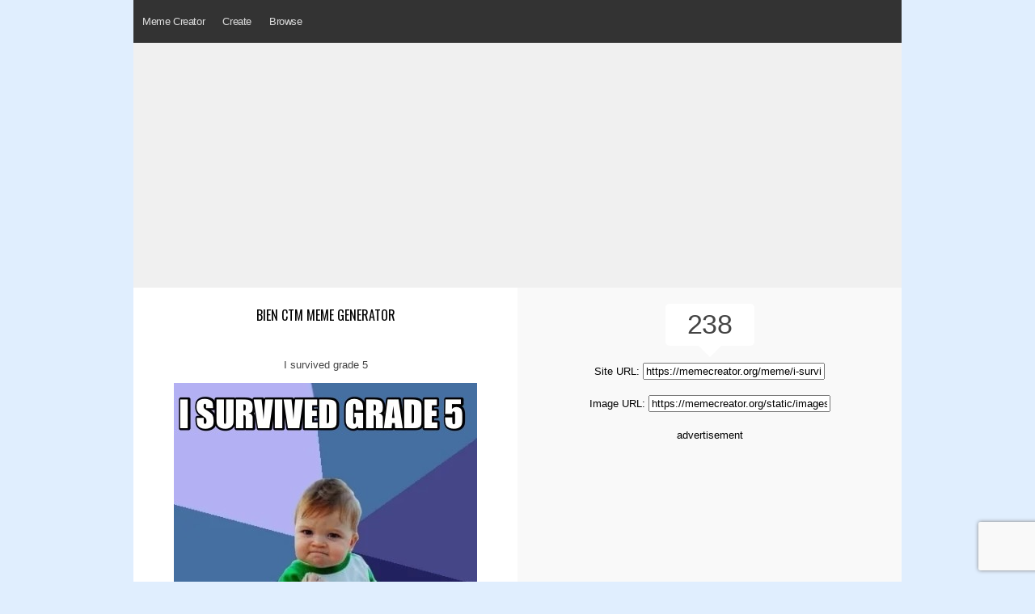

--- FILE ---
content_type: text/html
request_url: https://www.memecreator.org/meme/i-survived-grade-5/
body_size: 3726
content:

<!DOCTYPE html>
<html>
<head>
  <title>Meme Creator - 	Funny I survived grade 5   Meme Generator at MemeCreator.org!
</title>
  <meta http-equiv="Content-Type" content="text/html; charset=UTF-8" />
  <meta name="keywords" content="Memes, Meme Creator, Meme Generator, create a meme, make a meme, Meme Maker, Internet Meme, funny memes, nba memes, sports memes, spongebob memes, spiderman memes">
  <meta name="description" content="The Best Meme Creator online! Make custom memes, add or upload photos with our modern meme generator! Unblocked, no watermarks, use blank or popular templates!">
  <meta name="viewport" content="width=device-width, initial-scale=.80, minimum-scale=0.80, user-scalable=yes"/>
  <meta property="fb:app_id"       content="177478242363642" />

  <link rel="stylesheet" href="/static/css/reset.css" type="text/css" media="screen" charset="utf-8" />
  <link rel="stylesheet" href="/static/css/text.css" type="text/css" media="screen" charset="utf-8" />
  <link rel="stylesheet" href="/static/css/style2.css" type="text/css" media="screen" charset="utf-8" />
  <link rel="stylesheet" href="/static/css/menustyles.css">
  <link rel="stylesheet" href="https://code.jquery.com/ui/1.10.0/themes/base/jquery-ui.css" type="text/css" media="screen" charset="utf-8" />
  <link href="https://fonts.googleapis.com/css?family=Oswald:400,500&display=swap" rel="stylesheet">
    
  
  <!-------------------------------------------------------------- JS -->

	<script src="/static/js/defer.js" type="08c82b8014ad56098e235214-text/javascript"></script>
	
    
	<!--[if IE]>  
	<script src="http://html5shim.googlecode.com/svn/trunk/html5.js"></script>  
	<![endif]-->  

    <script type="08c82b8014ad56098e235214-text/javascript">
    $(document).ready(function(){
    });
  </script>
  

	<script type="08c82b8014ad56098e235214-text/javascript">
	$(document).ready(function() {
	});
	</script>

	<script async src="//pagead2.googlesyndication.com/pagead/js/adsbygoogle.js" type="08c82b8014ad56098e235214-text/javascript"></script>
	
	<!-- Google Tag Manager -->
	<script type="08c82b8014ad56098e235214-text/javascript">(function(w,d,s,l,i){w[l]=w[l]||[];w[l].push({'gtm.start':
	new Date().getTime(),event:'gtm.js'});var f=d.getElementsByTagName(s)[0],
	j=d.createElement(s),dl=l!='dataLayer'?'&l='+l:'';j.async=true;j.src=
	'https://www.googletagmanager.com/gtm.js?id='+i+dl;f.parentNode.insertBefore(j,f);
	})(window,document,'script','dataLayer','GTM-P4G8ZN4');</script>
	<!-- End Google Tag Manager -->

    </head>
    
<body>
	<!-- Google Tag Manager (noscript) -->
	<noscript><iframe src="https://www.googletagmanager.com/ns.html?id=GTM-P4G8ZN4"
	height="0" width="0" style="display:none;visibility:hidden"></iframe></noscript>
	<!-- End Google Tag Manager (noscript) -->

	<div id="fb-root"></div>
	<script type="08c82b8014ad56098e235214-text/javascript">(function(d, s, id) {
	  var js, fjs = d.getElementsByTagName(s)[0];
	  if (d.getElementById(id)) return;
	  js = d.createElement(s); js.id = id;
	  js.src = "//connect.facebook.net/en_US/all.js#xfbml=1&appId=177478242363642";
	  fjs.parentNode.insertBefore(js, fjs);
	}(document, 'script', 'facebook-jssdk'));</script>
	
	<script src="https://www.google.com/recaptcha/api.js?render=6Ld6M8MUAAAAAKvaLqLwclbrBcMvXX643i8itjyI" type="08c82b8014ad56098e235214-text/javascript"></script>
	<script type="08c82b8014ad56098e235214-text/javascript">
	grecaptcha.ready(function() {
	    grecaptcha.execute('6Ld6M8MUAAAAAKvaLqLwclbrBcMvXX643i8itjyI', {action: 'homepage'}).then(function(token) {
	       ...
	    });
	});
	</script>


	<header> 
		<div>
			<h1 style="display: none;">Meme Creator - The original meme creator! Make memes today and share them with friends!</h1>
		</div>	
		
		<div id='cssmenu'>
		<ul>
	  		<li><a class="" href='https://www.memecreator.org'>Meme Creator</a></li>
	  		
	  		<li><a class="" href='/create'>Create</a>
			  	<ul>
					<li><a class="" href='/create/trending'>Trending</a></li>
					<li><a class="" href='/create/browse'>Browse</a></li>
					<li><a class="" href='/create/upload'>Upload</a></li>
				</ul>
			</li>
			<li><a class="">Browse</a>
				<ul>
					<!--<li><a class="" href='/browse/top'>Top Views</a></li>-->
					<li><a class="" href='/browse/featured'>Featured</a></li>
		
					<li><a class="" href='/browse/newest'>Newest</a></li>
				</ul>
			</li>
			<li style="margin:16px 10px 0;">
			&nbsp;<div class="fb-like" data-href="https://facebook.com/memecreator" data-layout="button_count" data-action="like" data-show-faces="true" data-share="false"></div>
			</li>
		</ul>
		</div>
	</header>

	<div id='content'>
	
<div class="centered ad_res">	
		
		<script async src="//pagead2.googlesyndication.com/pagead/js/adsbygoogle.js" type="08c82b8014ad56098e235214-text/javascript"></script>
		<!-- creatororg meme res top -->
		<ins class="adsbygoogle"
		     style="display:block"
		     data-ad-client="ca-pub-2248156000980306"
		     data-ad-slot="5339087334"
		     data-ad-format="auto"></ins>
		<script type="08c82b8014ad56098e235214-text/javascript">
		(adsbygoogle = window.adsbygoogle || []).push({});
		</script>
	
		
</div>

<div class="clear"></div>

<div>
		
	
		
</div>

<div class="memeview">
<div class="twothirds">
<div id='widget'>
	<div class="left">
		<br>
		<h1 style="font-weight:normal; font-size:16px; font-family:'oswald'; line-height:21px; padding: 5px 20px; text-transform:uppercase;"><a href='/template/Bien Ctm'>Bien Ctm meme generator</a>
		</h1>
		<div id="captiondisplay">
					<div class="c3">I survived grade 5</div>
					<div class="c3"></div>
		    	</div>

		<div id='full_meme'>
			<img src='/static/images/memes/5527572.jpg'><br />
		</div>
		
		<div>
			<br>
			
			<div id='recaptionside'><a style="font-family:'oswald'; font-weight:400; text-transform:uppercase;" href='/template/bien-ctm'>Make a Bien Ctm Meme!</a><br></div>
		</div>
			<div class="clear"></div>
	</div>	
	
	<div style="padding:20px 0;"><a href="/cdn-cgi/l/email-protection#[base64]">Report this meme</a>
	</div>
	
</div>
</div>

<div class="rightsidebar centered">
	<div class="viewcount">
		238<br>
		<div class="viewbottom"></div>
	</div>
    
    <div class='margin-top-20'>
	    Site URL: <input size="26" type="text" readonly="readonly" onClick="if (!window.__cfRLUnblockHandlers) return false; return fieldtoclipboard.copyfield(event, this)" value="https://memecreator.org/meme/i-survived-grade-5" class="memeurl" data-cf-modified-08c82b8014ad56098e235214-=""><br><br>
		Image URL: <input size="26" type="text" readonly="readonly" onClick="if (!window.__cfRLUnblockHandlers) return false; return fieldtoclipboard.copyfield(event, this)" value="https://memecreator.org/static/images/memes/5527572.jpg" class="memeurl" data-cf-modified-08c82b8014ad56098e235214-=""><br><br>
		
        advertisement<br />
		<script data-cfasync="false" src="/cdn-cgi/scripts/5c5dd728/cloudflare-static/email-decode.min.js"></script><script async src="https://pagead2.googlesyndication.com/pagead/js/adsbygoogle.js" type="08c82b8014ad56098e235214-text/javascript"></script>
		<!-- creatororg meme res mid -->
		<ins class="adsbygoogle"
		     style="display:block"
		     data-ad-client="ca-pub-2248156000980306"
		     data-ad-slot="2515599818"
		     data-ad-format="auto"
		     data-full-width-responsive="true"></ins>
		<script type="08c82b8014ad56098e235214-text/javascript">
		     (adsbygoogle = window.adsbygoogle || []).push({});
		</script>
	</div>
            
	<div id='recaptionside'>	
	        
    </div>	
</div>

</div>

<div class="clear"></div>
	
<div>
	<div class='meme-browser'>
	<h2 class="h1titlefull">Best Bien Ctm Memes</h2>
						<div class="meme_container">
			<a href="/meme/parents-went-to-bed-so-i-can-get-baked/"><img src="/static/images/memes/29.jpg" alt="parents-went-to-bed-so-i-can-get-baked"/></a>
		</div>
				<div class="meme_container">
			<a href="/meme/beta-sidhu-teri-keh-k-leli/"><img src="/static/images/memes/2813332.jpg" alt="beta-sidhu-teri-keh-k-leli"/></a>
		</div>
				<div class="meme_container">
			<a href="/meme/goes-to-work-high-gets-a-raise/"><img src="/static/images/memes/1456199.jpg" alt="goes-to-work-high-gets-a-raise"/></a>
		</div>
				<div class="meme_container">
			<a href="/meme/6-year-old-daughter-says-she-doesnt-like-justin-beiber.-because-he-doesnt-know-h/"><img src="/static/images/memes/1180535.jpg" alt="6-year-old-daughter-says-she-doesnt-like-justin-beiber.-because-he-doesnt-know-h"/></a>
		</div>
				<div class="meme_container">
			<a href="/meme/got-a-pap-smear-didnt-cry/"><img src="/static/images/memes/2022705.jpg" alt="got-a-pap-smear-didnt-cry"/></a>
		</div>
				<div><a style="font-family:'oswald'; font-weight:400;" class="btnbg" href='/browse/template/?t=13&order=top'>Click Here to View More</a></div>
		
			</div>
</div>

<div>
	<div class='meme-browser'>
	<h2 class="h1titlefull">New Bien Ctm Memes</h2>
						<div class="meme_container">
			<a href="/meme/pov-t-shirt-making-was-a-success/"><img src="/static/images/memes/5699188.jpg" alt="pov-t-shirt-making-was-a-success"/></a>
		</div>
				<div class="meme_container">
			<a href="/meme/me-when-i-finally-get-my-t-shirt/"><img src="/static/images/memes/5699051.jpg" alt="me-when-i-finally-get-my-t-shirt"/></a>
		</div>
				<div class="meme_container">
			<a href="/meme/when-you-finish-your-cnt150-final-project-and-did-better-than-you-thought-you-wo/"><img src="/static/images/memes/5699000.jpg" alt="when-you-finish-your-cnt150-final-project-and-did-better-than-you-thought-you-wo"/></a>
		</div>
				<div class="meme_container">
			<a href="/meme/affirm-my-allegiance-to-all-humankind/"><img src="/static/images/memes/5698458.jpg" alt="affirm-my-allegiance-to-all-humankind"/></a>
		</div>
				<div class="meme_container">
			<a href="/meme/when-you-realize-the-first-amendment-protects-your-rights-to-say-waaah-in-public/"><img src="/static/images/memes/5698295.jpg" alt="when-you-realize-the-first-amendment-protects-your-rights-to-say-waaah-in-public"/></a>
		</div>
				<div><a style="font-family:'oswald'; font-weight:400;" class="btnbg" href='/browse/template/?t=13&order=newest'>Click Here to View More</a></div>
			</div>
</div>

<div class='meme-browser'>
		<!-- matched content w ads -->
		<script async src="//pagead2.googlesyndication.com/pagead/js/adsbygoogle.js" type="08c82b8014ad56098e235214-text/javascript"></script>
		<ins class="adsbygoogle"
		     style="display:block"
		     data-ad-format="autorelaxed"
		     data-ad-client="ca-pub-2248156000980306"
		     data-ad-slot="7936697336"></ins>
		<script type="08c82b8014ad56098e235214-text/javascript">
		     (adsbygoogle = window.adsbygoogle || []).push({});
		</script>
</div>

<style type=”text/css”>
	#content {
		background-color: :#f9f9f9;
	}
</style>

<script src="/static/js/fieldtoclipboard.min.js" type="08c82b8014ad56098e235214-text/javascript"></script>
	</div>

	<footer>
			<div id="copyright" class="center">
				<p style="font-style:normal; font-weight:100; color:#999;">&nbsp; &nbsp; &copy; 2023 <a href="https://www.memecreator.org">MemeCreator.org</a> - 
				<a href="https://www.google.com/intl/en/policies/privacy/" target="_blank" style="color:#999;">Privacy Policy</a>
            </div>
	</footer>

<!-------------------------------------------------------------- JS -->
			
			
	 <script type="08c82b8014ad56098e235214-text/javascript">
	window.google_analytics_uacct = "UA-8881147-67";
	</script>
	
	<script type="08c82b8014ad56098e235214-text/javascript">

	  var _gaq = _gaq || [];
	  _gaq.push(['_setAccount', 'UA-8881147-67']);
	  _gaq.push(['_setDomainName', '.memecreator.org']);
	  _gaq.push(['_trackPageview']);

	  (function() {
		var ga = document.createElement('script'); ga.type = 'text/javascript'; ga.async = true;
		ga.src = ('https:' == document.location.protocol ? 'https://ssl' : 'http://www') + '.google-analytics.com/ga.js';
		var s = document.getElementsByTagName('script')[0]; s.parentNode.insertBefore(ga, s);
	  })();

	</script>
		
	<script type="08c82b8014ad56098e235214-text/javascript">
	  $(function() {
	     $("img.lazy").lazyload();
	  });
	</script>

<script src="/cdn-cgi/scripts/7d0fa10a/cloudflare-static/rocket-loader.min.js" data-cf-settings="08c82b8014ad56098e235214-|49" defer></script><script defer src="https://static.cloudflareinsights.com/beacon.min.js/vcd15cbe7772f49c399c6a5babf22c1241717689176015" integrity="sha512-ZpsOmlRQV6y907TI0dKBHq9Md29nnaEIPlkf84rnaERnq6zvWvPUqr2ft8M1aS28oN72PdrCzSjY4U6VaAw1EQ==" data-cf-beacon='{"version":"2024.11.0","token":"7276e6699f1041dab027b8e9414c97fc","r":1,"server_timing":{"name":{"cfCacheStatus":true,"cfEdge":true,"cfExtPri":true,"cfL4":true,"cfOrigin":true,"cfSpeedBrain":true},"location_startswith":null}}' crossorigin="anonymous"></script>
</body>
</html>

--- FILE ---
content_type: text/html; charset=utf-8
request_url: https://www.google.com/recaptcha/api2/anchor?ar=1&k=6Ld6M8MUAAAAAKvaLqLwclbrBcMvXX643i8itjyI&co=aHR0cHM6Ly93d3cubWVtZWNyZWF0b3Iub3JnOjQ0Mw..&hl=en&v=PoyoqOPhxBO7pBk68S4YbpHZ&size=invisible&anchor-ms=20000&execute-ms=30000&cb=n18w49u1j2o7
body_size: 48582
content:
<!DOCTYPE HTML><html dir="ltr" lang="en"><head><meta http-equiv="Content-Type" content="text/html; charset=UTF-8">
<meta http-equiv="X-UA-Compatible" content="IE=edge">
<title>reCAPTCHA</title>
<style type="text/css">
/* cyrillic-ext */
@font-face {
  font-family: 'Roboto';
  font-style: normal;
  font-weight: 400;
  font-stretch: 100%;
  src: url(//fonts.gstatic.com/s/roboto/v48/KFO7CnqEu92Fr1ME7kSn66aGLdTylUAMa3GUBHMdazTgWw.woff2) format('woff2');
  unicode-range: U+0460-052F, U+1C80-1C8A, U+20B4, U+2DE0-2DFF, U+A640-A69F, U+FE2E-FE2F;
}
/* cyrillic */
@font-face {
  font-family: 'Roboto';
  font-style: normal;
  font-weight: 400;
  font-stretch: 100%;
  src: url(//fonts.gstatic.com/s/roboto/v48/KFO7CnqEu92Fr1ME7kSn66aGLdTylUAMa3iUBHMdazTgWw.woff2) format('woff2');
  unicode-range: U+0301, U+0400-045F, U+0490-0491, U+04B0-04B1, U+2116;
}
/* greek-ext */
@font-face {
  font-family: 'Roboto';
  font-style: normal;
  font-weight: 400;
  font-stretch: 100%;
  src: url(//fonts.gstatic.com/s/roboto/v48/KFO7CnqEu92Fr1ME7kSn66aGLdTylUAMa3CUBHMdazTgWw.woff2) format('woff2');
  unicode-range: U+1F00-1FFF;
}
/* greek */
@font-face {
  font-family: 'Roboto';
  font-style: normal;
  font-weight: 400;
  font-stretch: 100%;
  src: url(//fonts.gstatic.com/s/roboto/v48/KFO7CnqEu92Fr1ME7kSn66aGLdTylUAMa3-UBHMdazTgWw.woff2) format('woff2');
  unicode-range: U+0370-0377, U+037A-037F, U+0384-038A, U+038C, U+038E-03A1, U+03A3-03FF;
}
/* math */
@font-face {
  font-family: 'Roboto';
  font-style: normal;
  font-weight: 400;
  font-stretch: 100%;
  src: url(//fonts.gstatic.com/s/roboto/v48/KFO7CnqEu92Fr1ME7kSn66aGLdTylUAMawCUBHMdazTgWw.woff2) format('woff2');
  unicode-range: U+0302-0303, U+0305, U+0307-0308, U+0310, U+0312, U+0315, U+031A, U+0326-0327, U+032C, U+032F-0330, U+0332-0333, U+0338, U+033A, U+0346, U+034D, U+0391-03A1, U+03A3-03A9, U+03B1-03C9, U+03D1, U+03D5-03D6, U+03F0-03F1, U+03F4-03F5, U+2016-2017, U+2034-2038, U+203C, U+2040, U+2043, U+2047, U+2050, U+2057, U+205F, U+2070-2071, U+2074-208E, U+2090-209C, U+20D0-20DC, U+20E1, U+20E5-20EF, U+2100-2112, U+2114-2115, U+2117-2121, U+2123-214F, U+2190, U+2192, U+2194-21AE, U+21B0-21E5, U+21F1-21F2, U+21F4-2211, U+2213-2214, U+2216-22FF, U+2308-230B, U+2310, U+2319, U+231C-2321, U+2336-237A, U+237C, U+2395, U+239B-23B7, U+23D0, U+23DC-23E1, U+2474-2475, U+25AF, U+25B3, U+25B7, U+25BD, U+25C1, U+25CA, U+25CC, U+25FB, U+266D-266F, U+27C0-27FF, U+2900-2AFF, U+2B0E-2B11, U+2B30-2B4C, U+2BFE, U+3030, U+FF5B, U+FF5D, U+1D400-1D7FF, U+1EE00-1EEFF;
}
/* symbols */
@font-face {
  font-family: 'Roboto';
  font-style: normal;
  font-weight: 400;
  font-stretch: 100%;
  src: url(//fonts.gstatic.com/s/roboto/v48/KFO7CnqEu92Fr1ME7kSn66aGLdTylUAMaxKUBHMdazTgWw.woff2) format('woff2');
  unicode-range: U+0001-000C, U+000E-001F, U+007F-009F, U+20DD-20E0, U+20E2-20E4, U+2150-218F, U+2190, U+2192, U+2194-2199, U+21AF, U+21E6-21F0, U+21F3, U+2218-2219, U+2299, U+22C4-22C6, U+2300-243F, U+2440-244A, U+2460-24FF, U+25A0-27BF, U+2800-28FF, U+2921-2922, U+2981, U+29BF, U+29EB, U+2B00-2BFF, U+4DC0-4DFF, U+FFF9-FFFB, U+10140-1018E, U+10190-1019C, U+101A0, U+101D0-101FD, U+102E0-102FB, U+10E60-10E7E, U+1D2C0-1D2D3, U+1D2E0-1D37F, U+1F000-1F0FF, U+1F100-1F1AD, U+1F1E6-1F1FF, U+1F30D-1F30F, U+1F315, U+1F31C, U+1F31E, U+1F320-1F32C, U+1F336, U+1F378, U+1F37D, U+1F382, U+1F393-1F39F, U+1F3A7-1F3A8, U+1F3AC-1F3AF, U+1F3C2, U+1F3C4-1F3C6, U+1F3CA-1F3CE, U+1F3D4-1F3E0, U+1F3ED, U+1F3F1-1F3F3, U+1F3F5-1F3F7, U+1F408, U+1F415, U+1F41F, U+1F426, U+1F43F, U+1F441-1F442, U+1F444, U+1F446-1F449, U+1F44C-1F44E, U+1F453, U+1F46A, U+1F47D, U+1F4A3, U+1F4B0, U+1F4B3, U+1F4B9, U+1F4BB, U+1F4BF, U+1F4C8-1F4CB, U+1F4D6, U+1F4DA, U+1F4DF, U+1F4E3-1F4E6, U+1F4EA-1F4ED, U+1F4F7, U+1F4F9-1F4FB, U+1F4FD-1F4FE, U+1F503, U+1F507-1F50B, U+1F50D, U+1F512-1F513, U+1F53E-1F54A, U+1F54F-1F5FA, U+1F610, U+1F650-1F67F, U+1F687, U+1F68D, U+1F691, U+1F694, U+1F698, U+1F6AD, U+1F6B2, U+1F6B9-1F6BA, U+1F6BC, U+1F6C6-1F6CF, U+1F6D3-1F6D7, U+1F6E0-1F6EA, U+1F6F0-1F6F3, U+1F6F7-1F6FC, U+1F700-1F7FF, U+1F800-1F80B, U+1F810-1F847, U+1F850-1F859, U+1F860-1F887, U+1F890-1F8AD, U+1F8B0-1F8BB, U+1F8C0-1F8C1, U+1F900-1F90B, U+1F93B, U+1F946, U+1F984, U+1F996, U+1F9E9, U+1FA00-1FA6F, U+1FA70-1FA7C, U+1FA80-1FA89, U+1FA8F-1FAC6, U+1FACE-1FADC, U+1FADF-1FAE9, U+1FAF0-1FAF8, U+1FB00-1FBFF;
}
/* vietnamese */
@font-face {
  font-family: 'Roboto';
  font-style: normal;
  font-weight: 400;
  font-stretch: 100%;
  src: url(//fonts.gstatic.com/s/roboto/v48/KFO7CnqEu92Fr1ME7kSn66aGLdTylUAMa3OUBHMdazTgWw.woff2) format('woff2');
  unicode-range: U+0102-0103, U+0110-0111, U+0128-0129, U+0168-0169, U+01A0-01A1, U+01AF-01B0, U+0300-0301, U+0303-0304, U+0308-0309, U+0323, U+0329, U+1EA0-1EF9, U+20AB;
}
/* latin-ext */
@font-face {
  font-family: 'Roboto';
  font-style: normal;
  font-weight: 400;
  font-stretch: 100%;
  src: url(//fonts.gstatic.com/s/roboto/v48/KFO7CnqEu92Fr1ME7kSn66aGLdTylUAMa3KUBHMdazTgWw.woff2) format('woff2');
  unicode-range: U+0100-02BA, U+02BD-02C5, U+02C7-02CC, U+02CE-02D7, U+02DD-02FF, U+0304, U+0308, U+0329, U+1D00-1DBF, U+1E00-1E9F, U+1EF2-1EFF, U+2020, U+20A0-20AB, U+20AD-20C0, U+2113, U+2C60-2C7F, U+A720-A7FF;
}
/* latin */
@font-face {
  font-family: 'Roboto';
  font-style: normal;
  font-weight: 400;
  font-stretch: 100%;
  src: url(//fonts.gstatic.com/s/roboto/v48/KFO7CnqEu92Fr1ME7kSn66aGLdTylUAMa3yUBHMdazQ.woff2) format('woff2');
  unicode-range: U+0000-00FF, U+0131, U+0152-0153, U+02BB-02BC, U+02C6, U+02DA, U+02DC, U+0304, U+0308, U+0329, U+2000-206F, U+20AC, U+2122, U+2191, U+2193, U+2212, U+2215, U+FEFF, U+FFFD;
}
/* cyrillic-ext */
@font-face {
  font-family: 'Roboto';
  font-style: normal;
  font-weight: 500;
  font-stretch: 100%;
  src: url(//fonts.gstatic.com/s/roboto/v48/KFO7CnqEu92Fr1ME7kSn66aGLdTylUAMa3GUBHMdazTgWw.woff2) format('woff2');
  unicode-range: U+0460-052F, U+1C80-1C8A, U+20B4, U+2DE0-2DFF, U+A640-A69F, U+FE2E-FE2F;
}
/* cyrillic */
@font-face {
  font-family: 'Roboto';
  font-style: normal;
  font-weight: 500;
  font-stretch: 100%;
  src: url(//fonts.gstatic.com/s/roboto/v48/KFO7CnqEu92Fr1ME7kSn66aGLdTylUAMa3iUBHMdazTgWw.woff2) format('woff2');
  unicode-range: U+0301, U+0400-045F, U+0490-0491, U+04B0-04B1, U+2116;
}
/* greek-ext */
@font-face {
  font-family: 'Roboto';
  font-style: normal;
  font-weight: 500;
  font-stretch: 100%;
  src: url(//fonts.gstatic.com/s/roboto/v48/KFO7CnqEu92Fr1ME7kSn66aGLdTylUAMa3CUBHMdazTgWw.woff2) format('woff2');
  unicode-range: U+1F00-1FFF;
}
/* greek */
@font-face {
  font-family: 'Roboto';
  font-style: normal;
  font-weight: 500;
  font-stretch: 100%;
  src: url(//fonts.gstatic.com/s/roboto/v48/KFO7CnqEu92Fr1ME7kSn66aGLdTylUAMa3-UBHMdazTgWw.woff2) format('woff2');
  unicode-range: U+0370-0377, U+037A-037F, U+0384-038A, U+038C, U+038E-03A1, U+03A3-03FF;
}
/* math */
@font-face {
  font-family: 'Roboto';
  font-style: normal;
  font-weight: 500;
  font-stretch: 100%;
  src: url(//fonts.gstatic.com/s/roboto/v48/KFO7CnqEu92Fr1ME7kSn66aGLdTylUAMawCUBHMdazTgWw.woff2) format('woff2');
  unicode-range: U+0302-0303, U+0305, U+0307-0308, U+0310, U+0312, U+0315, U+031A, U+0326-0327, U+032C, U+032F-0330, U+0332-0333, U+0338, U+033A, U+0346, U+034D, U+0391-03A1, U+03A3-03A9, U+03B1-03C9, U+03D1, U+03D5-03D6, U+03F0-03F1, U+03F4-03F5, U+2016-2017, U+2034-2038, U+203C, U+2040, U+2043, U+2047, U+2050, U+2057, U+205F, U+2070-2071, U+2074-208E, U+2090-209C, U+20D0-20DC, U+20E1, U+20E5-20EF, U+2100-2112, U+2114-2115, U+2117-2121, U+2123-214F, U+2190, U+2192, U+2194-21AE, U+21B0-21E5, U+21F1-21F2, U+21F4-2211, U+2213-2214, U+2216-22FF, U+2308-230B, U+2310, U+2319, U+231C-2321, U+2336-237A, U+237C, U+2395, U+239B-23B7, U+23D0, U+23DC-23E1, U+2474-2475, U+25AF, U+25B3, U+25B7, U+25BD, U+25C1, U+25CA, U+25CC, U+25FB, U+266D-266F, U+27C0-27FF, U+2900-2AFF, U+2B0E-2B11, U+2B30-2B4C, U+2BFE, U+3030, U+FF5B, U+FF5D, U+1D400-1D7FF, U+1EE00-1EEFF;
}
/* symbols */
@font-face {
  font-family: 'Roboto';
  font-style: normal;
  font-weight: 500;
  font-stretch: 100%;
  src: url(//fonts.gstatic.com/s/roboto/v48/KFO7CnqEu92Fr1ME7kSn66aGLdTylUAMaxKUBHMdazTgWw.woff2) format('woff2');
  unicode-range: U+0001-000C, U+000E-001F, U+007F-009F, U+20DD-20E0, U+20E2-20E4, U+2150-218F, U+2190, U+2192, U+2194-2199, U+21AF, U+21E6-21F0, U+21F3, U+2218-2219, U+2299, U+22C4-22C6, U+2300-243F, U+2440-244A, U+2460-24FF, U+25A0-27BF, U+2800-28FF, U+2921-2922, U+2981, U+29BF, U+29EB, U+2B00-2BFF, U+4DC0-4DFF, U+FFF9-FFFB, U+10140-1018E, U+10190-1019C, U+101A0, U+101D0-101FD, U+102E0-102FB, U+10E60-10E7E, U+1D2C0-1D2D3, U+1D2E0-1D37F, U+1F000-1F0FF, U+1F100-1F1AD, U+1F1E6-1F1FF, U+1F30D-1F30F, U+1F315, U+1F31C, U+1F31E, U+1F320-1F32C, U+1F336, U+1F378, U+1F37D, U+1F382, U+1F393-1F39F, U+1F3A7-1F3A8, U+1F3AC-1F3AF, U+1F3C2, U+1F3C4-1F3C6, U+1F3CA-1F3CE, U+1F3D4-1F3E0, U+1F3ED, U+1F3F1-1F3F3, U+1F3F5-1F3F7, U+1F408, U+1F415, U+1F41F, U+1F426, U+1F43F, U+1F441-1F442, U+1F444, U+1F446-1F449, U+1F44C-1F44E, U+1F453, U+1F46A, U+1F47D, U+1F4A3, U+1F4B0, U+1F4B3, U+1F4B9, U+1F4BB, U+1F4BF, U+1F4C8-1F4CB, U+1F4D6, U+1F4DA, U+1F4DF, U+1F4E3-1F4E6, U+1F4EA-1F4ED, U+1F4F7, U+1F4F9-1F4FB, U+1F4FD-1F4FE, U+1F503, U+1F507-1F50B, U+1F50D, U+1F512-1F513, U+1F53E-1F54A, U+1F54F-1F5FA, U+1F610, U+1F650-1F67F, U+1F687, U+1F68D, U+1F691, U+1F694, U+1F698, U+1F6AD, U+1F6B2, U+1F6B9-1F6BA, U+1F6BC, U+1F6C6-1F6CF, U+1F6D3-1F6D7, U+1F6E0-1F6EA, U+1F6F0-1F6F3, U+1F6F7-1F6FC, U+1F700-1F7FF, U+1F800-1F80B, U+1F810-1F847, U+1F850-1F859, U+1F860-1F887, U+1F890-1F8AD, U+1F8B0-1F8BB, U+1F8C0-1F8C1, U+1F900-1F90B, U+1F93B, U+1F946, U+1F984, U+1F996, U+1F9E9, U+1FA00-1FA6F, U+1FA70-1FA7C, U+1FA80-1FA89, U+1FA8F-1FAC6, U+1FACE-1FADC, U+1FADF-1FAE9, U+1FAF0-1FAF8, U+1FB00-1FBFF;
}
/* vietnamese */
@font-face {
  font-family: 'Roboto';
  font-style: normal;
  font-weight: 500;
  font-stretch: 100%;
  src: url(//fonts.gstatic.com/s/roboto/v48/KFO7CnqEu92Fr1ME7kSn66aGLdTylUAMa3OUBHMdazTgWw.woff2) format('woff2');
  unicode-range: U+0102-0103, U+0110-0111, U+0128-0129, U+0168-0169, U+01A0-01A1, U+01AF-01B0, U+0300-0301, U+0303-0304, U+0308-0309, U+0323, U+0329, U+1EA0-1EF9, U+20AB;
}
/* latin-ext */
@font-face {
  font-family: 'Roboto';
  font-style: normal;
  font-weight: 500;
  font-stretch: 100%;
  src: url(//fonts.gstatic.com/s/roboto/v48/KFO7CnqEu92Fr1ME7kSn66aGLdTylUAMa3KUBHMdazTgWw.woff2) format('woff2');
  unicode-range: U+0100-02BA, U+02BD-02C5, U+02C7-02CC, U+02CE-02D7, U+02DD-02FF, U+0304, U+0308, U+0329, U+1D00-1DBF, U+1E00-1E9F, U+1EF2-1EFF, U+2020, U+20A0-20AB, U+20AD-20C0, U+2113, U+2C60-2C7F, U+A720-A7FF;
}
/* latin */
@font-face {
  font-family: 'Roboto';
  font-style: normal;
  font-weight: 500;
  font-stretch: 100%;
  src: url(//fonts.gstatic.com/s/roboto/v48/KFO7CnqEu92Fr1ME7kSn66aGLdTylUAMa3yUBHMdazQ.woff2) format('woff2');
  unicode-range: U+0000-00FF, U+0131, U+0152-0153, U+02BB-02BC, U+02C6, U+02DA, U+02DC, U+0304, U+0308, U+0329, U+2000-206F, U+20AC, U+2122, U+2191, U+2193, U+2212, U+2215, U+FEFF, U+FFFD;
}
/* cyrillic-ext */
@font-face {
  font-family: 'Roboto';
  font-style: normal;
  font-weight: 900;
  font-stretch: 100%;
  src: url(//fonts.gstatic.com/s/roboto/v48/KFO7CnqEu92Fr1ME7kSn66aGLdTylUAMa3GUBHMdazTgWw.woff2) format('woff2');
  unicode-range: U+0460-052F, U+1C80-1C8A, U+20B4, U+2DE0-2DFF, U+A640-A69F, U+FE2E-FE2F;
}
/* cyrillic */
@font-face {
  font-family: 'Roboto';
  font-style: normal;
  font-weight: 900;
  font-stretch: 100%;
  src: url(//fonts.gstatic.com/s/roboto/v48/KFO7CnqEu92Fr1ME7kSn66aGLdTylUAMa3iUBHMdazTgWw.woff2) format('woff2');
  unicode-range: U+0301, U+0400-045F, U+0490-0491, U+04B0-04B1, U+2116;
}
/* greek-ext */
@font-face {
  font-family: 'Roboto';
  font-style: normal;
  font-weight: 900;
  font-stretch: 100%;
  src: url(//fonts.gstatic.com/s/roboto/v48/KFO7CnqEu92Fr1ME7kSn66aGLdTylUAMa3CUBHMdazTgWw.woff2) format('woff2');
  unicode-range: U+1F00-1FFF;
}
/* greek */
@font-face {
  font-family: 'Roboto';
  font-style: normal;
  font-weight: 900;
  font-stretch: 100%;
  src: url(//fonts.gstatic.com/s/roboto/v48/KFO7CnqEu92Fr1ME7kSn66aGLdTylUAMa3-UBHMdazTgWw.woff2) format('woff2');
  unicode-range: U+0370-0377, U+037A-037F, U+0384-038A, U+038C, U+038E-03A1, U+03A3-03FF;
}
/* math */
@font-face {
  font-family: 'Roboto';
  font-style: normal;
  font-weight: 900;
  font-stretch: 100%;
  src: url(//fonts.gstatic.com/s/roboto/v48/KFO7CnqEu92Fr1ME7kSn66aGLdTylUAMawCUBHMdazTgWw.woff2) format('woff2');
  unicode-range: U+0302-0303, U+0305, U+0307-0308, U+0310, U+0312, U+0315, U+031A, U+0326-0327, U+032C, U+032F-0330, U+0332-0333, U+0338, U+033A, U+0346, U+034D, U+0391-03A1, U+03A3-03A9, U+03B1-03C9, U+03D1, U+03D5-03D6, U+03F0-03F1, U+03F4-03F5, U+2016-2017, U+2034-2038, U+203C, U+2040, U+2043, U+2047, U+2050, U+2057, U+205F, U+2070-2071, U+2074-208E, U+2090-209C, U+20D0-20DC, U+20E1, U+20E5-20EF, U+2100-2112, U+2114-2115, U+2117-2121, U+2123-214F, U+2190, U+2192, U+2194-21AE, U+21B0-21E5, U+21F1-21F2, U+21F4-2211, U+2213-2214, U+2216-22FF, U+2308-230B, U+2310, U+2319, U+231C-2321, U+2336-237A, U+237C, U+2395, U+239B-23B7, U+23D0, U+23DC-23E1, U+2474-2475, U+25AF, U+25B3, U+25B7, U+25BD, U+25C1, U+25CA, U+25CC, U+25FB, U+266D-266F, U+27C0-27FF, U+2900-2AFF, U+2B0E-2B11, U+2B30-2B4C, U+2BFE, U+3030, U+FF5B, U+FF5D, U+1D400-1D7FF, U+1EE00-1EEFF;
}
/* symbols */
@font-face {
  font-family: 'Roboto';
  font-style: normal;
  font-weight: 900;
  font-stretch: 100%;
  src: url(//fonts.gstatic.com/s/roboto/v48/KFO7CnqEu92Fr1ME7kSn66aGLdTylUAMaxKUBHMdazTgWw.woff2) format('woff2');
  unicode-range: U+0001-000C, U+000E-001F, U+007F-009F, U+20DD-20E0, U+20E2-20E4, U+2150-218F, U+2190, U+2192, U+2194-2199, U+21AF, U+21E6-21F0, U+21F3, U+2218-2219, U+2299, U+22C4-22C6, U+2300-243F, U+2440-244A, U+2460-24FF, U+25A0-27BF, U+2800-28FF, U+2921-2922, U+2981, U+29BF, U+29EB, U+2B00-2BFF, U+4DC0-4DFF, U+FFF9-FFFB, U+10140-1018E, U+10190-1019C, U+101A0, U+101D0-101FD, U+102E0-102FB, U+10E60-10E7E, U+1D2C0-1D2D3, U+1D2E0-1D37F, U+1F000-1F0FF, U+1F100-1F1AD, U+1F1E6-1F1FF, U+1F30D-1F30F, U+1F315, U+1F31C, U+1F31E, U+1F320-1F32C, U+1F336, U+1F378, U+1F37D, U+1F382, U+1F393-1F39F, U+1F3A7-1F3A8, U+1F3AC-1F3AF, U+1F3C2, U+1F3C4-1F3C6, U+1F3CA-1F3CE, U+1F3D4-1F3E0, U+1F3ED, U+1F3F1-1F3F3, U+1F3F5-1F3F7, U+1F408, U+1F415, U+1F41F, U+1F426, U+1F43F, U+1F441-1F442, U+1F444, U+1F446-1F449, U+1F44C-1F44E, U+1F453, U+1F46A, U+1F47D, U+1F4A3, U+1F4B0, U+1F4B3, U+1F4B9, U+1F4BB, U+1F4BF, U+1F4C8-1F4CB, U+1F4D6, U+1F4DA, U+1F4DF, U+1F4E3-1F4E6, U+1F4EA-1F4ED, U+1F4F7, U+1F4F9-1F4FB, U+1F4FD-1F4FE, U+1F503, U+1F507-1F50B, U+1F50D, U+1F512-1F513, U+1F53E-1F54A, U+1F54F-1F5FA, U+1F610, U+1F650-1F67F, U+1F687, U+1F68D, U+1F691, U+1F694, U+1F698, U+1F6AD, U+1F6B2, U+1F6B9-1F6BA, U+1F6BC, U+1F6C6-1F6CF, U+1F6D3-1F6D7, U+1F6E0-1F6EA, U+1F6F0-1F6F3, U+1F6F7-1F6FC, U+1F700-1F7FF, U+1F800-1F80B, U+1F810-1F847, U+1F850-1F859, U+1F860-1F887, U+1F890-1F8AD, U+1F8B0-1F8BB, U+1F8C0-1F8C1, U+1F900-1F90B, U+1F93B, U+1F946, U+1F984, U+1F996, U+1F9E9, U+1FA00-1FA6F, U+1FA70-1FA7C, U+1FA80-1FA89, U+1FA8F-1FAC6, U+1FACE-1FADC, U+1FADF-1FAE9, U+1FAF0-1FAF8, U+1FB00-1FBFF;
}
/* vietnamese */
@font-face {
  font-family: 'Roboto';
  font-style: normal;
  font-weight: 900;
  font-stretch: 100%;
  src: url(//fonts.gstatic.com/s/roboto/v48/KFO7CnqEu92Fr1ME7kSn66aGLdTylUAMa3OUBHMdazTgWw.woff2) format('woff2');
  unicode-range: U+0102-0103, U+0110-0111, U+0128-0129, U+0168-0169, U+01A0-01A1, U+01AF-01B0, U+0300-0301, U+0303-0304, U+0308-0309, U+0323, U+0329, U+1EA0-1EF9, U+20AB;
}
/* latin-ext */
@font-face {
  font-family: 'Roboto';
  font-style: normal;
  font-weight: 900;
  font-stretch: 100%;
  src: url(//fonts.gstatic.com/s/roboto/v48/KFO7CnqEu92Fr1ME7kSn66aGLdTylUAMa3KUBHMdazTgWw.woff2) format('woff2');
  unicode-range: U+0100-02BA, U+02BD-02C5, U+02C7-02CC, U+02CE-02D7, U+02DD-02FF, U+0304, U+0308, U+0329, U+1D00-1DBF, U+1E00-1E9F, U+1EF2-1EFF, U+2020, U+20A0-20AB, U+20AD-20C0, U+2113, U+2C60-2C7F, U+A720-A7FF;
}
/* latin */
@font-face {
  font-family: 'Roboto';
  font-style: normal;
  font-weight: 900;
  font-stretch: 100%;
  src: url(//fonts.gstatic.com/s/roboto/v48/KFO7CnqEu92Fr1ME7kSn66aGLdTylUAMa3yUBHMdazQ.woff2) format('woff2');
  unicode-range: U+0000-00FF, U+0131, U+0152-0153, U+02BB-02BC, U+02C6, U+02DA, U+02DC, U+0304, U+0308, U+0329, U+2000-206F, U+20AC, U+2122, U+2191, U+2193, U+2212, U+2215, U+FEFF, U+FFFD;
}

</style>
<link rel="stylesheet" type="text/css" href="https://www.gstatic.com/recaptcha/releases/PoyoqOPhxBO7pBk68S4YbpHZ/styles__ltr.css">
<script nonce="FHQnA9-ZOOTPaiyX8bxfIw" type="text/javascript">window['__recaptcha_api'] = 'https://www.google.com/recaptcha/api2/';</script>
<script type="text/javascript" src="https://www.gstatic.com/recaptcha/releases/PoyoqOPhxBO7pBk68S4YbpHZ/recaptcha__en.js" nonce="FHQnA9-ZOOTPaiyX8bxfIw">
      
    </script></head>
<body><div id="rc-anchor-alert" class="rc-anchor-alert"></div>
<input type="hidden" id="recaptcha-token" value="[base64]">
<script type="text/javascript" nonce="FHQnA9-ZOOTPaiyX8bxfIw">
      recaptcha.anchor.Main.init("[\x22ainput\x22,[\x22bgdata\x22,\x22\x22,\[base64]/[base64]/[base64]/[base64]/cjw8ejpyPj4+eil9Y2F0Y2gobCl7dGhyb3cgbDt9fSxIPWZ1bmN0aW9uKHcsdCx6KXtpZih3PT0xOTR8fHc9PTIwOCl0LnZbd10/dC52W3ddLmNvbmNhdCh6KTp0LnZbd109b2Yoeix0KTtlbHNle2lmKHQuYkImJnchPTMxNylyZXR1cm47dz09NjZ8fHc9PTEyMnx8dz09NDcwfHx3PT00NHx8dz09NDE2fHx3PT0zOTd8fHc9PTQyMXx8dz09Njh8fHc9PTcwfHx3PT0xODQ/[base64]/[base64]/[base64]/bmV3IGRbVl0oSlswXSk6cD09Mj9uZXcgZFtWXShKWzBdLEpbMV0pOnA9PTM/bmV3IGRbVl0oSlswXSxKWzFdLEpbMl0pOnA9PTQ/[base64]/[base64]/[base64]/[base64]\x22,\[base64]\\u003d\\u003d\x22,\x22w75hwqfDlsOaS8OXw5rDl8OyYMOvdMO8Y8Kwwo7DlnDDrCg5Wh8dwoXCl8K/[base64]/CqjPCnyh1bMOzS8Ocw5MJLBYgEMKfwpzCqTg/[base64]/wp/CvhTDpD7ChsO4eUNAwo4NwpZMd8KsegPCosOOw77ClBHCp0pAw7PDjknDhyTCgRVtwrHDr8OowoAsw6kFXMKYKGrCucKAAMOhwqLDgwkQwrDDmsKBAQ82RMOhGkwNQMOOT3XDl8Kjw4vDrGtBHwoOw7rCkMOZw4RUwonDnlrCpyh/w7zCkxlQwrg5TCUlVX/Ck8K/w57ClcKuw7IIJjHCpwF6wolhPsKLc8K1wrHCuhQFVjrCi27Dv10Jw6kRw6PDqCtycntRPcKww4pMw61SwrIYw5jDrSDCrTbCrMKKwq/DuRI/ZsKswpHDjxkcbMO7w47Dn8K9w6vDol7Cu1NUccOlFcKnBsKLw4fDn8KkHxl4wrfCtsO/[base64]/[base64]/w5HChDJUw4ZhVjzCtzYqw6U6KifDqMKJwrDDl8OAwo/DhR0ew5/CtcOkLsO1w7tGw4IKMcKTw7hSDMKuwoPDu37Cv8K8w6nCsDdvBsKfwo5lPjXDjcKDL0HClMO4AHdaXR3Do33CnFFWw5ElbMKnesKZw7/DjcKsAxbDg8OHwovDjcKRw5htw6QBYsKPw4nCncKdw4XDvVnCucKFFTR1T2jDl8OiwrwAGB4RwoHDkFpzF8KUw4M/XMKEZkzCmR/DlHnDlkM6VADDi8OCw6NVLcOtTynCh8K+Tnh6wqHCpcKAwq/[base64]/DMOZwp1hSB0kw6XCrsOhGgjCscOaw7HDr0fDjsKCKkc1wohOw6o8YsOmwr1zcnPCuwhwwqYJbcOqW1/CmQXChhzCo3heLMKeOMKpccODGcO2QMO3w7YlPFt4HzzCjcONSh/DlsKlw7TDrz7CksOiw4xeSi/DvUbCg31Gwo06RsKCa8Okwp9PdXQzZ8Ogwp50DcKeeznDgQ/[base64]/w7AUSm3DtgjDucKqw4nDlsKVYMKnH21uQWvCmcK9EUrCvFEvw5jCt2BKwowVEltkVnVRwr3DuMKvIQw/wozCj30Yw60PwobDkMO8ei7DtMKGwp3Cl2jDvzBzw7LCuMK6IcKowpHCv8O0w555wqJIN8OrIMKsHcKWwqHCscKtw5vDh2jCqRrDqcO7QsKYwqHCrsKJcsODwr1hZhzChlHDqjpTwqvCmih5wrLDhMOKMMO0X8OhNyvDo0/ClcOvNsOFwo41w7bCqcKOwrDDhz4aMcOoBnzCq1TCnQPCnFTCuyw/wpMwRsKAw6zCg8OvwpdQSxTCnAweaFDDqcObIMKUPG4dw7AobMK5fsOjwpXDjcOuGAvDpsKZwqXDiS9JwrHCqcOsOMOidsKaPi3CqsOwXsOacQggw5MQwqjCncOwIsOGZsOrwqrCiR7Cr20pw5PDmkXDlSBvwpTCugUdw5RNQk0/[base64]/DqsO4wpMHbB4qw5bDo8OFw7TCjnvDnsOlA0YXwo3DtmwEMcK0w6/Dm8OGesO5BcOawpXDsVF5P1LDjgTDg8O2wr3Dm3nCgsONZBnCj8Kfw7YKR3PCj0vDlgbDtgrCnTAww6/CjzlTYjNGUMK5akc9Bg3DjcK/[base64]/DsCwEd0DDjwYGNRVbKMKOZDLDucOUwrjDucOBwpVLw4Apw7vDrFfCjTl0csKsARUxRwbChsOkVDzDo8ORw6zCuDBfOQHCkMK5wphLcMKcwoUAwrczFMKyaA8tP8ODw7BOH0Zkw7cUS8OswqcIwqF5ScOQSQzDi8Opw4cew4HCssKVBsKawoZjZcKsaXXDl3/[base64]/DqgTDucKpw7d0QcOHam/CgcKUQ3Ffw6XCm3rCpMOqOsK9BAZXHxfCpcOPw67ChDXCoCzDisOnwqowOcOzwqDClALCiw40w7IwB8Opw5HCkcKSw7nCmMODSQrDgsOiFWTCvghYIcKvw6l0F0hDcCAbwptCw6AQQkYVwojDosO3dnjCmQw+b8KSc3rDkMOyYMKAw5dwAWPDt8OESXDCk8O/WhxIUcO9PsKZMcKdw4zCvcOvw5F2fsOKJMO7w4cAF0bDlsKMaXHCtDoVwoU+w7JcM3rCgWFFwpoOWSvCtjjCocOcwqobw79LBsKjVsKIX8OwNcOAw4LDs8Opw7rCs2Y/w7M4M1FIDhU6JcOLRMKhDcOHWsOzVF0DwqQ0w4bCqMKJM8OcesKNwrMAG8OEwoUFw4XCmMOuwq9Tw6sxw7DDhl8RRDDDlcO6YsKzw6rDgMKnbsKgfMO6cl/[base64]/wownLBohwoLDmBllwrhQwqrDt8KIwpZ/E3cGaMODw4lZwoYVbxlTZMKew5oSYksUeAvCpULDtxkJw77CoF7DqcOFNmYuQMK1wqPDlw/CtwYCLznDiMKowr0GwrlyFcKQw5/DmMKrwofDicOiwpLCi8KNLsKCwpXCtgXChMKowqBNXMKyJ19ewqPCicK3w7fCqRnDnk97w5fDnls3w5ZKw77CncOKOSXDhsOcw7p2wqfChi8hZA7CikHDnMKBw5nCp8KzNsKkw5pvR8Ogw7TCtcKvZlHDmA7CqFIKw4jCgBTCtcKyHDBAJxzCucOdRMK0Ij/CnjLCiMODwoJbwqXColDDo1Z3wrLDpmfClB7DuMOhaMKrwo/[base64]/DmMKwO1VUKcKBwrhoYcK/wq7DtWsmMkEDUMOBQsK3wo7DpcOnwrQVw6nDrCPDo8KZwrs8w4h6w6ArHmXDi2hxw4zCsEPCmMKTWcK2w5g/wpHClcOARMOce8O9wqRmfBbCjzp2ecK8FMObRsKvwrUPKk7CsMOiSsK7w7TDt8ODwp8QJQ5Ww77ClMKPKsKxwossfl/DvgDDnMO2XMO2NVwKw73DvMKnw6AwdcOmwp1FL8OOw41MecKQw4pCW8K1PzMuwp1dw5/[base64]/w5UAw4fCrcO/[base64]/[base64]/LsOSwowmXcKCw5JzcsO9wpvDoQ3Cn8KNO0fDo8KueMOdbMOfw7rDlMKUdH3CucK4woXCqcKBL8K0w6/DjcKfw5FnwpBgBhUkwph2dnBtbznDkyLDssKtFsOAesOyw5JIDMOFL8ONw58iwqLDj8Khw43Dq1HDi8OiDcO3UQtpOi/DgcOhQ8OvwrjCj8Otwrhmw73CoAsDB0/CkBEcRVw3OEgZwqoXDMK/wrU0EUbCoADDl8KHwrkNwqVwGsKjNGnDgzkzbMKSfwIcw7bCmsOXUcK4cld9w7NWJnDCrcONTg7DuwxOw7bChMObw7Yow7/DksKAXsObcVDDq0XCnsOMw6/[base64]/[base64]/wqc8w7LDlmJ4woh1JsOeTw3CuBLCllVVOW9JwrptwobCqk98wpwZw6V/eA7CqcOTQ8ODwrrCuHUBfitHFz7DgMOew6nDicKaw4pXbMOnM3xzwo3CkVFHw5jDscKJPALDm8KcwoQ/[base64]/[base64]/DqMOgworCpMOdworCqCLDhDXCn8Oew4LDrMO3wq4swpBqFcO5wqIJwqpyS8OKwr8MR8KPw4RDWcKdwqplw700w4HCiFrDqj/ClVDCncOLH8Khw41QwpLDs8OxCMOGDDEJCsOoRBFoL8OJOcKSUMOtM8OdwobDtmHDgsKRwoDCijTDugsAdHnCqnEVw6tAwrQ4w4fCoVnDrg/DnMKHH8OmwohfwqHDrsKXw7bDjUR0RcKfPsK/w7DClsOlGQc1F3HChy0Gwp/[base64]/Cj8KHMMOYwrwKGMO4wr/[base64]/DsK5wq83w7YDwoLDusKgwqB7KMKSS8KcwoXDi3jCjG3DmGl1dCQjEUPClMKKQsOqLkx1HkbDohZ5KgMRw7g5YEzDqyceZCTCsi1/wrlJwqxGF8OwZcOKwqHDq8OZbcKfw5NgHHcHOsKhwp/DiMO8w7sdw4g6w6HDj8KpWcOXwr8MU8O7w7gkw7DCuMO+w69dDMK2AMORWsK/w7dxw7piw5Fww6bCqx0Jw47DusKdw5ljBcKqKBnChcKafyHCrGrCjsO4wo7Dp3Y0wrPCp8KGSsOKS8KHwq4WZCBKw4nCmMKowoBMOhTDrsKBwpjDhlVqw5/[base64]/[base64]/Di8KKw64EbhTCi8Kow7PDvcObKWfDlcOOwpvDhMKXKA7DuBcxwqlRN8K9wpjDmT9nw6l+fcOEICd4YHU7w5fDkklwFsOrY8OFA2U9U3xUDMOAwqrCrMK/c8KEBSZzKVPCiQ40LxzCg8Kdwq/Cp2bDkFHDm8OWw6vCs3/CmCzDu8O0T8KvNcKOwprCi8OFPsKRQcONw5jCnTXCnnnCn0UUw4jCkcOzLwoGwqTCkQQuw4Q0w61Ewp9eN2sJwoUCw6x5cxsVfGfDpjfDjcOqW2Rtwo81HxDDuCxlacK9PcK1w63CiDzDo8K0w6jCj8OVRMOKfCHCpBVpw5PDqG/DtcKHw5lTwpfCpsK1AgbCqA8NwozDtiZbfhPDjsOjwoYBw4XDnRtHfcKvw5tvw6TCksKYwrjDs2cxwpTCtMKYwo9dwoJwOsO+w7/ClcKsEMOpNMKLw73CuMKGw5UEw5LCtcOcwoxBUcKAOsO0L8O8wqnCo3rCvcO5Eg7DqkzCjH4Zwq/CksKKKcKkwoA9w5ZpYQNKw40DB8KRwpMxHUMBwqcCwoHDkFjDiMKZOHI8w6LDtGk3PsOlw7DDisOCw6fCo0TDrcOCWxhVw6rCjn5DZ8O8wpprwqPChsOYwr5Jw7JpwpnCj0pwbDfDiMORAAZpwr3CqsK2fz9/wq/DrEnCjgJeORDCq2kBORTCqF3ChzhwF2PCisK/[base64]/[base64]/esO+w4JKw54hwqbCoMO9LS/[base64]/[base64]/CvFFEwrfDnT9wY8K+w53CkcKSwrzDsgYIWHrDnMO/QC9qXcK/LQjCvlnCh8KzX1TCrQIfBh7DlzTCkMOXwpDDtsOcakbCqyRTwqjDgTw/wqzCmcO4wrVnwr/CowpWXknDpsOGw5koCMKewqvCnVDDp8O8Tx7CrWBHwpjCgcKNwo4cwoEyEcKcVW9IcsKTwqsJOsOiSsO7wq/CmMOow7TDnhJLOcKtQsK/WQLDu2dNwrQwwogARsOHwr3CgyHCu2JsU8K+SsKjwoIoKGpbKDoqTsKaw5HDkwLDrsKVw47CmXU9fA1rSQ5kw54Nw5nDoFZ2wozDhC/CqFPDvsOII8O/PMKgwotrQxrDpcKBJwvDnsOzwrvDsD7DtkM0wpPCviUiw4jDoQbDusOyw4pIwrzDoMOyw6h0wrMgwqRlw6kYD8KaJcOeJmnDnsKjL34if8Onw6Zow7DDl0/DrQRQw4/CsMO0wpx7JcKPEVfDi8OyOcOaUw/CgHrDsMKLDQVjG2TDusO4Q1PCtsOCwr/DkC7CmwHDhMKnwpwzIWAzVcOddXcFw7wEw5NzC8Kqw5Rqb1LDvcO2w5DDscKWWcOawpxPRU3CkGvCnsOmYMOvw73CmcKOwpnCuMOGwpvCiXVNwroeem3CtzhNdkHCjj3CrMKMw5fDrGMlwp1cw70AwrI9SMKFScO+AQ3DqsKzwqlCUD8NQsO6cCZ/QMKJw5pSZ8OtFMOEd8KhKzrDgGF6YMK+w4F8wqnDt8KfwqrDncKMbyAcwpdFe8OBwpvDtMK3DcOaH8KFwqN4wp1SwoDDgFzCvcKcV2QEVGTDuELCmkx9WVhmBVzCiC7CvEvDqcO9cDApSMKEwoHDhVnDtw/DgsKdw63CpcO+wo8Uw6JyHCnDiVLCsmPCohTDpVrCjcOTOMOhdcK3wobDuzgTTWLChcKKwr5pw6NmfiDCkywUKzNnw7hJGBt7w7Qhw5/DjsOLwo9qYsKSwoZmDV1xa3XDqsKkHMOMQMO/dnxqwrJ6KMKJXktowoo1w4I5w4TDucOAwrAMdg/DicOTw4HCjAQDF19XMsK7FjnCo8Ofwp1hIcKTa0BPJMOGU8OEwoUGAWNoCMOWRkLDuQfChsKfw5DClMO5WMOCwpsOw6DDl8KUGHzCrsKSc8O6TicPT8O/NjLCqzobwqrDpS7CjCHCkyPDtGXDlUgRw77DkgzDscKkHhMfdcKewrZCwqUrw4nDlkQjw6VacsKDYQ7DqsK1C8OxG3vDth/[base64]/Co8KoK3/[base64]/w4/CqcOfw7VCwofCl0Jpwp7DksOkw4/[base64]/DmHfCpEPCgcKWcsKUOsKaeWR4w7jDtCMpwqXCkAJrX8Ouw4o6KXgKwqLCj8OBA8KEdDMwUyjCl8Otwo48w7PCmUTCpWDCtD3DvkpQwqrDgcO1w5cQfMOJw4/CisOHwroMZMOtw5bCn8KkE8OUQ8OEwqBeNHtVw4vDrkfDlMOMZcO0w6g2woZcNsO5acOiwog/w4ErUBTDixxqwpfCpgAXw6MrBiXDgcKxwpDCoVHCjhBsbMOCQjrDoMOuwofCtcOewqHCh0RaH8KNwp8lWlPCjMKfwoAsbDMjw4DDjMKYLsO3w5V/bQfCtcKZwqA4w6hVc8KDw5vCv8Ozwr/DqMK5XXzDpWNdFVTDtkxcUC0SfMOOwrUcbcKyasKGR8OWw51fYsKzwpsaN8K3cMKHXXgsw47Cr8KxTMOgdD05YsOkZMONwq7ClhUmbCZCw4FYwonCpcKfw5FjUcOMNMOzwrEHwoHCnMO6wqFSUsOOVsOHCVLCiMKLw74Lwq9YFntbSsOuwqcewoc0w4QWa8O/w4oYwplNbMOSZcOZwrwWw6XCgijCvcK/w4zCt8KxViRifMOrRh/[base64]/CilPCjcOsfcKJw6TDj8KOEsOjwoPCmsO8wrkew5dIWmDDmsKvMiBawqDCkMOtwofDhsKgwqVcwqzDg8O6wrsPwqHCnMOuwqTDrcOlbEodQQfCmMKkM8KBUhbDhD0uHl/CoSVSw73CvTzDkMKSwpI/w7sQXUV5X8Klw4oJLwpQwrDCuhZ4wo3Dj8ORLQtKwq4iwpfDlsOPG8Ouw4nDs3obw6/Cg8OjJF/Cp8Kaw43CkRYvJHp0w7M3LMKLUD3CljXDrsK8AMKkB8OuwoTDhRPClcOaT8KTwp3Ds8KzDMOgwrVHw5rDgVZfX8KJwolHPSTCn33DiMKOwoDDssOkw5BLw6XChmdMF8Oow5tzwo5Nw7VGw7XCjsK/AcObwpzDj8KNS2M8CTLCoFdVL8ORw7YXRDY+WWjCt0DDvMOIw5QUH8Knw6k6YsOsw6HDjcKlCsO3wrBywrwtwq/Cl2LDl3bDs8KseMK3fcOxw5XDon12MlIHwqvDn8OuB8Oqw7Eyd8O5JivCpsKbwprCuxrCi8O1w4bCj8OTT8OOMGoMecKxCn4Jw41uwoDDjU13w5N4w5cRHT7Du8KtwqNoO8Kyw4/CpSVCLMOyw77DvFHCswEXw4gdwpQYIcKzc0duwqTDhcOEA3ptw6UawqLDoTVFw4/CsCMwSyXDqBofYMKyw7rDmnhLBsKcU3I7CcKjDRQ/w5/[base64]/w63Cs8O6WFpTw4Qtw54CwprCjmfCocKLD8K8w77DryMfw6tZw55Pwo9Ww6HDrHrDjCnCuXUJwr/CpcKUwoLCig3DrsOBwqbDgk3Diw/DoQLDgsOeVk7DqzTDn8ODwrnCsMK7NsKXZcKgK8OcHsOQw5HCh8OPw5fCtUE/[base64]/XQBiQDp0w5LDoWstWMOkT8KuVCEaZsKCw7fDhEtSS0/Clh1iQSZyMWfCv3PDtDjDlQ/Ct8OlLcOyY8KNAsKdYMO6YHIyCEZgI8KSSXoQw73DjMOzTMKtwrYvwq84w5/DpsOWwoI0wrHCsU3CtMOLBMKWwrN8OBIrP2XCuTYlLhHDgVnChmkYwqY+w4HCrzEbTcKRMsOgX8Kjw47Dm1p8Dh/[base64]/w68ZeBJsDGIfYlQ2Q8OiRi8uw7ZTw6zCr8OTwp9hH2N5w5IYI3xIwpTDoMOjJEvCl1FbFcKyFV17ccKBw7bCm8O/wqEuCsKAfE88GsKhTsOAwoFgCsKFSCDCvMKCwrTDqcO/N8OxUS3DhcKrw5nClzjDvMKww4x/w54XworDhMKSw6cEMj8tQcKCw5EGw47CiggRwpcnUsOjw7QGwqE2O8OLTMKGw4/[base64]/cXzCsivDn3orwrMGw78Cw6QCd1FTw6oRH8OxwopEw7VrQkbCt8OawqzDncK5wp9BRxLDi08GIcOeGcO/w5ksw6nCtsOhD8KCw6vDryPCogzCmHXDp07DssKnV3/DoQ80HD7DnMK0wqvCosKTw7zCrsOjwoTCgwJ9Nn9XwrXCq0pob1FBZ2FpAcKLw7fCiEITwo/Dnm5Mwop4EMKIJ8O1wqrCoMOcWQPCvMKmDkUCwpjDlsORbwIbw5lafMOWwo7DlcOHwrYyw5tZw5HCnMKLNMOZIUQ2O8OrwqIjwq3CssOibsOywqLDkXzDu8OoEcKcUcOnw4J1w6vClgZ6w53CjcOHw4/DkwLCmMOdTMOpGzBKYCsZWTVbw6dOJMKDAMOgw6PCpsOhw4nCuAjDlMKLUXPCsFrDpcOywrhSSDFewo1Sw6Zuw6vDpsOJw4bDrcK3R8OoAiYcw6JSw6VdwppDwqzDscODbE/CrcKvSzrCqjLDj1nDvcO5wqzCrcKcQsKsVcOBwps5K8OpKsK0w5ZpUGTDtkzDs8OWw7/Do2A6F8Kow6oYYD05XyVrw5vDqlDCuExwMx7Di33CmcKyw6nDiMOGw5LCnU1HwqLDunXDgcOmw6bDoFtbw59ZLMKSw6LDlF0Nwp/[base64]/CvMOPK8KFwrdJw7FHw5PDvMOTw5oNw4/CvMOAw4F3w5TCusKBwqrCvMOgw61/MQPCicOYOMKmwrLDrAdDwpTDoW4lw74hw5U0PMKUw49Dw4F4wqzDjU15wpLDhMOsNSjCui8gCWQUw5BZDMKYfitEw7NSwqLCtcO4F8K5G8O5ZB/DhsKsdDLCusOvL3QkEsOpw6PDqTjDr0Q6JcKtMl/DkcKSXyQKSMOJw4fDsMO6M017wqrDgh/Dg8K1wpjClMOww6wnw7XCmkMGwqkOwopowp41SirDtcKrwp4wwrsmNE8Ww6gRN8OPw7rDpSBDIcOeV8KNacKnw6HDjcOuN8KXBMKWw6XCrwnDs1nCnB/CvMKlwqPCssOlZlvDtwNWT8OYwo3CojBfcCtRSUAXS8OUwotjLjEjKhJgw5Mew7kSw6RRE8Oxw7o5M8KVwpcpwp7CncKnGEFSJibCrA9/w5XCisOSLVQEwopmDsOxwpfCuF/DiWYZw5kQAsKmH8KJIjXDjgfDicODwrDDpMKAODVwQnxww58HwqULwrTDv8OzC2XCjcKhwqBdGz1Dw75gw5rCusOSw7YuO8OTwpjDhwDCgXNOGMKzwp9BN8KgaxHCmsKEwqh1wqzCkcKcY0TDn8OMw4c5w4Qiw57ClSg3f8ODEjFZG23CtsKIBxINwp/DisKjGMOAw4bCrDYZEMK7b8OBw5PDgnMQfFTClTBjT8KKN8KIw4l9JC7CisOPMAF2WxxrZGFdTcOzYkHChG7CqXMFwoHCi3A2w7kBw77CqGvDuBFRMzrDvMOATk/Di1c/wp7DkzzCi8KAS8KfGFliw4rDjRHCtHFcwqjCgcOkKcOVVsOCwojDo8KuXGRrDW/Cr8OCGDPDi8K/[base64]/CksKXwotkBAbCiXR2FcKxw6bCszDCvVbCqsKAbsKAwp8zOMKzF1xWw5phJMOZDzF4w7fDlTozY1hrwqrDuEsgwoYZwrkfdH8xXsK6wqU9w45iF8KLw7gdKsKxAMK/KirDtsOceydOw7jCj8ONQx1EGTfDscKpw5ZYBRY3w4VNwpjDgMKNKMOnw6ELw6PDsXXDscO3wrTDh8O3d8O9fsOYw5HDt8KeRsKnbMKVwqvDmGPDm2fCr28EOAHDnMOywq3DuzXCtsOSwqxcw5LCl1Nfw7fDgw4jWMKeeWDDlUDDlz/DsgLCjsKow5UoQ8K3QcOEDMKnG8OnwprCgMK7w6Few7BVw6BhdkHDrXTDvsKnO8Oaw4kmw5HDi2nDrcOgLG9mOsOvOcKcA2LCiMOrOyIdGsOCwoVNKFPCn08Nw55HRcKSHikZw7/[base64]/CncONw44SDMOJZwxAw503S3nDhsO6w49FVMOBejpyw5jCo2k+ZW1/HcOlwrTDs11hw6IoTcK8IMO8wrHDgE3CkQvChcOhTcOgQTnCocKsw6nCi1EQwq4Mw6U5CsKUwpt6egTCpG4McThAbMKgwr/[base64]/bsOSw6oOwqDCscOoesOtQcOwa8OcWmLCrTFow7rDssOow5LCnj3CnsK6w4oyCn7DvmAvwrBUTmLCqnrDjMO5XFRSVMKSN8KDwrHCvk1xwrbCvg/DpA7DrMODwoUgU2HCssOwTjFrwrYXwqoxw6/CtcOYVUBGwprCp8Ksw5w3Y0XDhsOZw77Cmn5tw6fDk8KWEANzUcOmDMOzw63DkDLCjMO4w4fCtsKZNsO2Q8K3LMObw4bCt2fDj0B6wr3CjWpLCzNdwqIEdXcBwozCrlTDq8KIA8ORecO8QMOJwo/[base64]/DuRt6w4gWS8KMwpzDhsOLI8O1wrnDosKTGmDCnEXCrQ/Ctl/DqAUiw7A5XMOiaMKIw4oYU8Kcwp/Ch8O9w5s7Dn7DuMO0XG56J8OxR8OkUGHCpUfCiMKTw54GK2bCsCthwqA2PsOBVhBawpXCr8KcKcKMwrDDkxgED8KkRCoQT8KvARzCn8K1NH/DusKMwrpYY8Kxw7XCv8OZNH5NQTjDnRMffsKYSBbCt8OZw7nCqsO0F8K2w613d8ORcsOFV3E6Dj3DlCpcw7wEwrDDosO3LMO3QMO9Xi10WRTCmQEawo/Cv3DCqj9Pcx4zw5hiBcKOw4cATCbClMOfZMKne8OCMMOSaVdIMhvDmxfDgsO4csKMRcOYw5PCuDjDgsKBZxA2HRXDnMKrXlUUAlBDG8K4w6PCiE/ChDjDhjAtwogswpvDnz/ClRFhXsOtw6rDnn3Dp8K8EQ7ChAVAwp7DhMOBwqk2wr9yecO+wo7DtsOfAmUXRi/CiwUxwr8awpZ5IMKXw6nDl8OOw5U+w5UWWg4RQWzCtcKVAg7CnMK9YMKYXxnCt8KIw7DDncO/GcOswpEpYQklwqvDicOkcXPCpcO2w7TCisOzw5w6AcKKImpwIF5aCcODJcKLdsKJfRLCtznDnsOOw5tAbwPDgcOpw6/DmQECZ8OlwoENw45tw4JCwqLDjldVWhXDiRfDpsO8X8OUwr9awrLDoMO6w4PDmcOzHl1rGS3Dq1R+wqPDuRB7P8OzS8Oyw5vDkcOww6DDvMKcwrE3XcOBwr/Cp8K0fsKzw4IgWMKDw6fCp8OgCcKQCinCrkDDgMOjw4JoQm8Wf8KOw5bCs8Kywphzw5AOw5kKwp1Twr48w4R8F8K+DHg+wp3Cv8OGw47ChsK3YlsRwo/CgsONw5FHTijCpsKewqUYfMK+dht0FsKEYABPw5lwCcKlUTVaRMOewp1CF8KefT/CiWwUw4d1woDDq8OTw5bCnXvCksKbIsOhwr7CncKrPAnDncK8worCvQPCqV07w7fDjUUvw5NXJR/CoMKfwofDrFPCjGfCssKSwptNw49Fw68Wwo0EwobDvxBqE8OtTsOCw7/CsAtqw6pjwr0mNsO9worCkW/CqcK/[base64]/CnsK4fEfCrsKiw6Mpwrsuwq/CicO8wqUsVcO9wrwKJi3CgsKqw4ouw54GS8O1wrlnAcKZwofCqkfDhE/[base64]/DuMOyTkzDhxPDqMO4w6bDpVdPR8KUwrFzw5DDuQzCtMKLwoE2wpwqU0nDpRQ+fzXDmMOza8OCHcKqwp3DizZsV8K2woJtw4jCnWwlUsKnwrV4wqPDscK9w69Ew55DJj1Ow4EiCwzCsMK6wqgcw7TDgjwNwrM7ZzRMeHjCoEZFwpjDvMKSZMKoPsOnFirCtcK4w4/DjMO+w7Bmwo4eYinCsgTCkBtRwpTCiEcqNzfDgGNYDAQgw7vCjsOswrBuwo3DlsOkPMKHKMKWC8KgAGRMwqzDjj3CvzHDtAPCrlrCh8KuI8ONflw8BBFsHcOyw7Zrw5ZOTMKhwqXDlm0gBjlXw4vClRwXfTDCvx0NwqjCgwIhDMK5WsKKwp/[base64]/Dv8Kkwo/DrSYYShAPw6/Dr8O1V2wIw6ZCPDkpHRvDkBQ9wozCsMOsFUM5ZVAMw6PCui/CiAHChcOEw5PDoRhVw5p0w74IIcO0w6nDm3Z8wrMKJWMgw782KMO1CgnDpxgXw4ocw7DCugtlczEDwpMgLMOxB2Z3GMKXVsK/FzBQw6fDisOuwoxcHTbCqwPCiBXDtFEbTTLCtRvDk8KlPsObw7IlRhBMw5UcZHXCiAN9IjkKYkJyBTpJw6QNw4k3w5IYCMOlOcOQWhjCswpRIBnCjMO2wozDlcKPwrN+fsOFG17CglzDglRxwqVVXsOrTyN3w4UVwp3DsMO0wrdaaEQNw50pHHXDncKpejY4aAh8QFc/bDF0wrRNwonCqDsww48Mw5o/wqMdw5tLw4I7wpEYw7bDhjHCsQpjw6XDgk9rDA0bRWEEwppmEmQNVjbChcOWw6XDv2HDtX3DqBLDkn0qJ25qdsOGwrbCsyd4IMKPw45DwoTDiMOlw5p4wqNqP8OaFsKcCSnDscKgw7h2K8OUw5lqwprCiyfDr8OvODfCtk4jcArCv8O/Q8K7w5oJwoLDj8OHw4nCuMKkAcOBwr9Ww7bCsQ7CqsOEw5LDs8KbwqJNwpRdfUNAwrQrLsOzFsO+w7gFw57Co8Oxw487BTPCjsOVw4/CrAvDusKkEsOKw5vDkcO8w6TDqcKyw7zDoisYKWkzGsOXSQ/DpiLCvnUEUHAwVcOQw7HCj8K3ccKSw5sxScKxAMK6wpo1wpFSe8KPw6RTwrPCsgtxVDkfw6LCqCnDgcK7GyjCpMKgwp04wrjCrA3DoR8lwognIsKSwqYPwoonJG/DjMOyw6gLw6fCrz/ClG0vAUfDrcK7DFt0wpQswpl0cCHDoRPDo8OJw40jw7HDmFk8w7YNwq9NIlrCisKFwpw1wr4WwosLw4pww5R8wpsScRsFwpLDuibDkcKtw4XDuA1wQMKxw7LDtcO3OUgPTjnCpsKaOTHDv8O6McOowrTCo0JwK8Kkw6U/[base64]/DshPCksOowo/CkMOmNjBRw6PDsMOAwrxYw7jCnsOGwqjDqMKBPnnDuEnCtkPDo17ChcKAGELDt2socMOZw6gXFsKDbsKjw5A7w5TDkgDDnBw5wrfCmcOaw41UfcK+EWkHYcOvRXnDpQ3CncO+cBtdW8K5YGQZwo1XP2TDv3pNbWjCsMKRwolfFT/CpUzCvhHDgTASwrRew6PDkcKqwr/CmMKXw6LDsW3CicKNA27Cg8KtO8KhwpN4HcKkQsKvw4A0w694H0LDsyLDsn0ffMKlIG7CqBLDh0dZbQhbwr4Fw4AUw4AhwqbDhjbDncKbwr5QesKrOR/CkDUzw7zDlsOCbzhdd8ObMcO+blbDpcKVMiRDw60aAcOfZMKEIgl6DcOGwpbCkWNUw6ghwqTDlCTCtxXCphYwSUjCtcO0wpvCocKtQmXDmsKqVkgaQEw9w67DlsKxfcKpaCrCvMObRiwDQnkPw4ksLMKVwo7CgcKAwp1FBMKjNlA7w4rCsQcCKcOowqTCrQo9bWA/[base64]/DqFTDnx7Cs8KSwq4Zw6fCt8OzdH/[base64]/Djn/CtsOrw7ADwoVnwpo0w5fDoHYdJ8O+aBl8H8OgwqJ0HUYCwpzChyLCgjpQwqDDsmLDm2nClUZww609wqrDnWZWKWTDsDPCnsKww7k/w71vQsKNw4vDnU3DksOQwo8Gw4zDjMO+w7XCgSDDt8KJw7wUTcK3TAbChcOyw6p0RnJ1w40lTMO2woPCpU/DsMOTw4XClkzCusO0aXfDlXTDqz/DqUl1OsONOsOsTsOSD8KBw5RMEcKTZXFIwrx+BcOaw6LDgB88D0JMKmoaw7HCo8KqwqMWK8OLLhYEaiV9fMKoOHhfeHt+Vi8KwqVtWsORw6t1w7nCssOTwqZcYiFTM8OUw4V4w7jDkMOPRcK4YcOLw5HChsK/[base64]/wr3CosKPSWBXKggEwrbDosK7w7sMwqDCqGTCkT8qWETCnMKtQRbDucK1KFrDtsKWb2XCgjLDuMOQUAHCsgTDqcK7wrZwasOzCVB6w5pSwpvCmsKTw5NPACoaw5TDjMKmD8OywrrDlsOaw6VUw7YzHh4DADzDnMKoVz/Dm8ORwqLDn2bCrT3Co8KoC8Ktw6R0wo3CkU9bPyYIw5LCiyvDoMKow5vCpnkIw7Mxw71EcMOCwpHDtMOAK8KRwpJYw58hw58VeWonPiPDig3DmVjCtcKmGMKrDHUBw6JhHsOVXTEHw5jCssKSanzCicKyREFNYsOBTsOIMxLCsUUpwpt0EE/CkQ8VFnDCkMKoOcOzw7nDsVIFw4oawoM6woXDhWYtwojDmsO9w7pZwq7Ds8KZw703TsOHw4LDmhUbRMKedsO/[base64]/Di8K/[base64]/[base64]/DtsOLanAkTC5mw43DgmtmMQEmwrReMMOGwosLUsKswocEw54oR8O1w5LDtWdGwrTDqWbCt8OTc2HDucKYdsOXccKewoXDmMKqN2gTw6zDpTJzX8Knw6wJLh3Dpgwhw7tgYEB2w4LCkGNswqXDmcOOfcKEwozCpHfDhlYiw4TDjgx+UQRbREzDhCRlU8OTfRzCiMO/wo91Wy9wwrUqwqEPVkbCq8KnWnxLE1wRwqDCn8OJPTbCh2jDvGo6S8KSXcKowpUSwpnCn8O7w7/CoMOZw58IAcOpw6p3EcOew43Ck2DDkMKOwoDCnHtXw4DCgE7CkhzCgsOXdHnDpGhow4PCrScFw6nDk8KBw5nDhjfCiMOKw6MEwp/[base64]/[base64]/w6bDo1p2dgHDiCoFwpnCqxPCgcK3bG97LcOew6zCocK2w5kFKMKhw5XClDPCjwDDpFsJw4FscwIrw4Bxw7Iew5sjH8KGajHDrcOAVBfDl0jCtxzDtsKfSz4Tw77Cm8OACSXDn8KeYsKQwrINLsOGw60rXnBzXwQNwo/[base64]/CjsKIUsKmwqA+G0LDj8Kxw48me8K2wpvChDkIRsOoJMK+wrHCj8OLKCDCocKWOMK4w6PDuhLChRXDk8KBEhw2wpvDtsO3SH8QwpBnwql6I8OqwoAVK8KPwrPCsAXCmzFgOsK+wrnDsARvw4/DvTk6w6gWw6Ztw6V+MVTDskbCl0DCgcKUQMKsMcOhw4nCu8KFwqwHwrTDp8KnC8O9wptew4VwUy8zDDI+woPCrcKdDEPDlcKVVsKyK8OGBFfCl8KzwoPDtUAXdWfDrMKbQMKWwqsIXXTDhXx9wpPDmwvCsWPDusOWTcOSZk/[base64]/Dk8ONE8Ohw77CucKfwpY7w4sEwrd0w6EPwoTDtnprw67ClcOLV3Raw7Axwp9Vw7w7w5YPK8KLwqHCsw5DAsKDCsKKw4HDgcK7NgrCqXPDmcKcPcKSQ0fCnMOPwp/Ds8OUeV3CqEoMwpBsw6jCmEUPwrc6Y1zDjcKREsKJwpzCpylwwpV4emfCkRLDvlAnGsOucAfDkhrCl1LDj8OwLsK9SxbCisO5BydVR8OSVBPCj8OCcsK5McOCwqkbWwPDrMOeIsOUK8K4wqzDksKNwpjCqmbCmUVHZsOtej/CosKiwq9UwoXCrsKBwqHClA4aw6M7wqrCrlzDhhhIPjlGT8O1w7/DlsOkWsKAZcOrU8ObbCxWXCp2J8Kdw7luE3nDqMO9wr3CvER4w4zCoFEVGcKMW3HDp8KewpDCo8OqeVw+CcKwdSbCvxE7wp/DgsKzEsKNw4nDjS7DpwvDmy3DgVzChMOyw6fDiMKnw4w2wpDDhk/[base64]/[base64]/CjFkuCDwlZMOzC8K8wpZkwrlOPcOxOCvDtRnDscOCQBDDhCpgRMKDw4PCnivCpsOlw7c+QQXChMKxwpzCr1l1w6PDsGTCg8O9w6zCsg7DonjDpMKyw495CcOmDsKXw4M8TxTCnRQzMcOZw6krwo3Djg\\u003d\\u003d\x22],null,[\x22conf\x22,null,\x226Ld6M8MUAAAAAKvaLqLwclbrBcMvXX643i8itjyI\x22,0,null,null,null,0,[21,125,63,73,95,87,41,43,42,83,102,105,109,121],[1017145,913],0,null,null,null,null,0,null,0,null,700,1,null,0,\[base64]/76lBhn6iwkZoQoZnOKMAhk\\u003d\x22,0,0,null,null,1,null,0,1,null,null,null,0],\x22https://www.memecreator.org:443\x22,null,[3,1,1],null,null,null,1,3600,[\x22https://www.google.com/intl/en/policies/privacy/\x22,\x22https://www.google.com/intl/en/policies/terms/\x22],\x22s17alG2IQ3WiNU49hSZAIkIrwo+0AxwZ9FvB8IuC88A\\u003d\x22,1,0,null,1,1768621906890,0,0,[113,107,100,226,68],null,[77,121,66,242],\x22RC-9m6nGEc_ViIQEg\x22,null,null,null,null,null,\x220dAFcWeA64bQEBvfxjauUlYYdHTl8Oj8yk4f29O-E6-m3rS-RpZCWh70AXcOS9DaxrX9yVoVFbLfnm3N09st-8hJELCI7Yu1YQ4Q\x22,1768704707092]");
    </script></body></html>

--- FILE ---
content_type: text/html; charset=utf-8
request_url: https://www.google.com/recaptcha/api2/aframe
body_size: -247
content:
<!DOCTYPE HTML><html><head><meta http-equiv="content-type" content="text/html; charset=UTF-8"></head><body><script nonce="VX-B4dRHGII0ewT73HyiMQ">/** Anti-fraud and anti-abuse applications only. See google.com/recaptcha */ try{var clients={'sodar':'https://pagead2.googlesyndication.com/pagead/sodar?'};window.addEventListener("message",function(a){try{if(a.source===window.parent){var b=JSON.parse(a.data);var c=clients[b['id']];if(c){var d=document.createElement('img');d.src=c+b['params']+'&rc='+(localStorage.getItem("rc::a")?sessionStorage.getItem("rc::b"):"");window.document.body.appendChild(d);sessionStorage.setItem("rc::e",parseInt(sessionStorage.getItem("rc::e")||0)+1);localStorage.setItem("rc::h",'1768618308364');}}}catch(b){}});window.parent.postMessage("_grecaptcha_ready", "*");}catch(b){}</script></body></html>